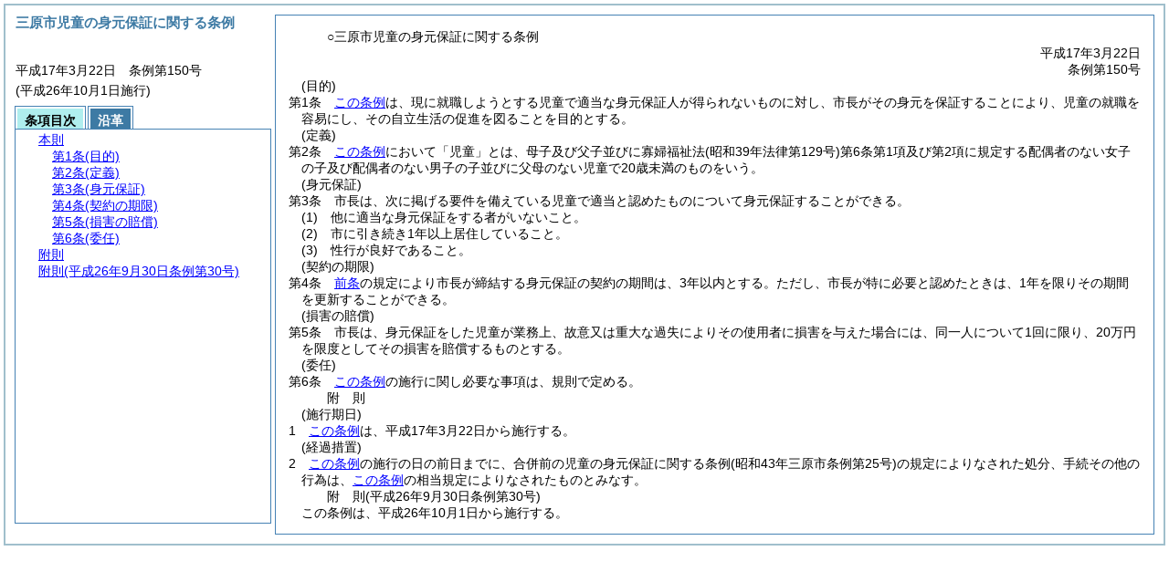

--- FILE ---
content_type: text/html
request_url: https://www.city.mihara.hiroshima.jp/reiki_int/reiki_honbun/r150RG00000350.html
body_size: 13476
content:
<!DOCTYPE HTML PUBLIC "-//W3C//DTD HTML 4.01 Transitional//EN" "http://www.w3.org/TR/html4/loose.dtd">
<html lang="ja">
<head>
<meta http-equiv="X-UA-Compatible" content="IE=edge"><meta http-equiv="content-type" content="text/html; charset=utf-8"><meta name="viewport" content="width=device-width,initial-scale=1.0"><meta name="ROBOTS" content="NOARCHIVE">
<title>三原市児童の身元保証に関する条例</title>
<link rel="stylesheet" type="text/css" href="reiki.css">
<script type="text/javascript" src="../js/jquery.js" charset="utf-8"> </script>
<script type="text/javascript" src="../js/jquery.scrollTo-min.js" charset="utf-8"> </script>
<script type="text/javascript" src="reiki.js" charset="utf-8"> </script>
<script type="text/javascript" src="../js/ipad.js" charset="utf-8"> </script>
<script type="text/javascript">
iPadLoadStyle("../css/ipad.css");
</script>
</head>
<body>
<div id="wrapper">
<div id="container">
<!-- 本文 -->
<div id="primary" class="joubun showhistory">
<div id="primaryInner">
<div id="primaryInner2">
<div>
<div id="l000000000" class="eline"><div class="head"><p class="title-irregular"><span id="e000000001" class="cm">○三原市児童の身元保証に関する条例</span></p></div></div>
</div>
<div>
<div id="l000000001" class="eline"><div class="head"><p class="date"><span id="e000000002" class="cm">平成17年3月22日</span></p></div></div>
</div>
<div>
<div id="l000000002" class="eline"><div class="head"><p class="number"><span id="e000000003" class="cm">条例第150号</span></p></div></div>
</div>
<div>
<div id="l000000003" class="eline"><div class="article"><p class="title"><span id="e000000012" class="cm">(目的)</span></p><p id="e000000011" class="num"><span id="e000000013" class="num cm">第1条</span>　<span class="clause"><span id="e000000016" class="p cm"><a href="#l000000000" class="inline quote" tabindex=1 >この条例</a>は、現に就職しようとする児童で適当な身元保証人が得られないものに対し、市長がその身元を保証することにより、児童の就職を容易にし、その自立生活の促進を図ることを目的とする。</span></span></p></div></div>
</div>
<div>
<div id="l000000004" class="eline"><div class="article"><p class="title"><span id="e000000019" class="cm">(定義)</span></p><p id="e000000018" class="num"><span id="e000000020" class="num cm">第2条</span>　<span class="clause"><span id="e000000023" class="p cm"><a href="#l000000000" class="inline quote" tabindex=2 >この条例</a>において「児童」とは、母子及び父子並びに寡婦福祉法<span class="brackets-color1">(昭和39年法律第129号)</span>第6条第1項及び第2項に規定する配偶者のない女子の子及び配偶者のない男子の子並びに父母のない児童で20歳未満のものをいう。</span></span></p></div></div>
</div>
<div>
<div id="l000000005" class="eline"><div class="article"><p class="title"><span id="e000000032" class="cm">(身元保証)</span></p><p id="e000000031" class="num"><span id="e000000033" class="num cm">第3条</span>　<span class="clause"><span id="e000000036" class="p cm">市長は、次に掲げる要件を備えている児童で適当と認めたものについて身元保証することができる。</span></span></p></div></div>
</div>
<div>
<div id="l000000006" class="eline"><div class="item"><p id="e000000037" class="num"><span id="e000000038" class="num cm">(1)</span>　<span id="e000000039" class="p cm">他に適当な身元保証をする者がいないこと。</span></p></div></div>
</div>
<div>
<div id="l000000007" class="eline"><div class="item"><p id="e000000040" class="num"><span id="e000000041" class="num cm">(2)</span>　<span id="e000000042" class="p cm">市に引き続き1年以上居住していること。</span></p></div></div>
</div>
<div>
<div id="l000000008" class="eline"><div class="item"><p id="e000000043" class="num"><span id="e000000044" class="num cm">(3)</span>　<span id="e000000045" class="p cm">性行が良好であること。</span></p></div></div>
</div>
<div>
<div id="l000000009" class="eline"><div class="article"><p class="title"><span id="e000000047" class="cm">(契約の期限)</span></p><p id="e000000046" class="num"><span id="e000000048" class="num cm">第4条</span>　<span class="clause"><span id="e000000051" class="p cm"><a href="#e000000032" class="inline quote" tabindex=3 >前条</a>の規定により市長が締結する身元保証の契約の期間は、3年以内とする。</span><span id="e000000053" class="p cm">ただし、市長が特に必要と認めたときは、1年を限りその期間を更新することができる。</span></span></p></div></div>
</div>
<div>
<div id="l000000010" class="eline"><div class="article"><p class="title"><span id="e000000055" class="cm">(損害の賠償)</span></p><p id="e000000054" class="num"><span id="e000000056" class="num cm">第5条</span>　<span class="clause"><span id="e000000059" class="p cm">市長は、身元保証をした児童が業務上、故意又は重大な過失によりその使用者に損害を与えた場合には、同一人について1回に限り、20万円を限度としてその損害を賠償するものとする。</span></span></p></div></div>
</div>
<div>
<div id="l000000011" class="eline"><div class="article"><p class="title"><span id="e000000061" class="cm">(委任)</span></p><p id="e000000060" class="num"><span id="e000000062" class="num cm">第6条</span>　<span class="clause"><span id="e000000065" class="p cm"><a href="#l000000000" class="inline quote" tabindex=4 >この条例</a>の施行に関し必要な事項は、規則で定める。</span></span></p></div></div>
</div>
<div>
<div id="l000000012" class="eline"><p id="e000000068" class="s-head"><span id="e000000069" class="title cm"><span class="word-space">附</span>則</span></p></div>
</div>
<div>
<div id="l000000013" class="eline"><div class="clause"><p class="title"><span id="e000000071" class="cm">(施行期日)</span></p><p id="e000000070" class="num"><span id="e000000072" class="num cm">1</span>　<span id="e000000073" class="p cm"><a href="#l000000000" class="inline quote" tabindex=5 >この条例</a>は、平成17年3月22日から施行する。</span></p></div></div>
</div>
<div>
<div id="l000000014" class="eline"><div class="clause"><p class="title"><span id="e000000076" class="cm">(経過措置)</span></p><p id="e000000075" class="num"><span id="e000000077" class="num cm">2</span>　<span id="e000000078" class="p cm"><a href="#l000000000" class="inline quote" tabindex=6 >この条例</a>の施行の日の前日までに、合併前の児童の身元保証に関する条例<span class="brackets-color1">(昭和43年三原市条例第25号)</span>の規定によりなされた処分、手続その他の行為は、<a href="#l000000000" class="inline quote" tabindex=7 >この条例</a>の相当規定によりなされたものとみなす。</span></p></div></div>
</div>
<div>
<div id="l000000015" class="eline"><p id="e000000082" class="s-head"><span id="e000000083" class="title cm"><span class="word-space">附</span>則</span><span id="e000000084" class="date cm">(平成26年9月30日</span><span id="e000000085" class="number cm">条例第30号)</span></p></div>
</div>
<div>
<div id="l000000016" class="eline"><div class="clause"><p id="e000000086" class="p"><span id="e000000088" class="p cm">この条例は、平成26年10月1日から施行する。</span></p></div></div>
</div>
</div>
</div>
</div>
<!-- /本文 -->
</div>
<!-- secondary -->
<div id="secondary">
<!-- 基本情報 -->
<div class="heading-area">
<h2 class="heading-lv2A">三原市児童の身元保証に関する条例</h2>
</div>
<p class="datenumber-area mt04">平成17年3月22日　条例第150号</p>
<p class="datenumber-area mt04"> (平成26年10月1日施行)</p>
<!-- /基本情報 -->

<!-- タブ -->
<ul class="tab-nav mt06">
<li><a id="joubun-toc-nav" tabindex="8" href="#joubun-toc-span" onclick="selectTab('joubun-toc','shoshi-inf');"><span id="joubun-toc-span">条項目次</span></a></li>
<li><a id="shoshi-inf-nav" tabindex="9" href="#shoshi-inf-span" onclick="selectTab('shoshi-inf','joubun-toc');"><span id="shoshi-inf-span">沿革</span></a></li>
</ul>
<!-- /タブ -->

<div class="tab-area">
<!-- 目次情報 -->
<div id="joubun-toc" class="tab-body">
<div class="joubun-toc">
<ul>
<li>
<ul>

<li><div><span class="open  ">&nbsp;</span><a href="#e000000012" tabindex="11"><span class="cm main_rules"><span class="t-t">本則</span></span></a><ul>
<li><div><span class="noicon">&nbsp;</span><a href="#e000000012" tabindex="12"><span class="cm article"><span class="t-t">第1条</span><span class="t-t">(目的)</span></span></a></div></li>
<li><div><span class="noicon">&nbsp;</span><a href="#e000000019" tabindex="13"><span class="cm article"><span class="t-t">第2条</span><span class="t-t">(定義)</span></span></a></div></li>
<li><div><span class="noicon">&nbsp;</span><a href="#e000000032" tabindex="14"><span class="cm article"><span class="t-t">第3条</span><span class="t-t">(身元保証)</span></span></a></div></li>
<li><div><span class="noicon">&nbsp;</span><a href="#e000000047" tabindex="15"><span class="cm article"><span class="t-t">第4条</span><span class="t-t">(契約の期限)</span></span></a></div></li>
<li><div><span class="noicon">&nbsp;</span><a href="#e000000055" tabindex="16"><span class="cm article"><span class="t-t">第5条</span><span class="t-t">(損害の賠償)</span></span></a></div></li>
<li><div><span class="noicon">&nbsp;</span><a href="#e000000061" tabindex="17"><span class="cm article"><span class="t-t">第6条</span><span class="t-t">(委任)</span></span></a></div></li></ul></div></li>
<li><div><span class="close ">&nbsp;</span><a href="#e000000069" tabindex="18"><span class="cm supplement"><span class="t-t">附則</span></span></a><ul class="none">
<li><div><span class="noicon">&nbsp;</span><a href="#e000000071" tabindex="19"><span class="cm clause"><span class="t-t">第1項</span><span class="t-t">(施行期日)</span></span></a></div></li>
<li><div><span class="noicon">&nbsp;</span><a href="#e000000076" tabindex="20"><span class="cm clause"><span class="t-t">第2項</span><span class="t-t">(経過措置)</span></span></a></div></li></ul></div></li>
<li><div><span class="noicon">&nbsp;</span><a href="#e000000083" tabindex="21"><span class="cm supplement"><span class="t-t">附則</span><span class="t-t">(平成26年9月30日条例第30号)</span></span></a></div></li>
</ul>
</li>
</ul>
</div>
</div>
<!-- /目次情報 -->

<!-- 書誌情報 -->
<div id="shoshi-inf" class="tab-body">
<div class="shoshi">
<div>
<span class="taikei-title">体系情報</span>
</div>
<div>
<span class="taikei-item">第8編 <span class="tk-space">厚</span>生/第1章 社会福祉/第3節 児童・母子福祉</span>
</div>
<div>
<span class="enkaku-title">沿革情報</span>
</div>
<table>
<tr>
<td class="seitei-icon" valign="TOP">◆</td>
<td valign="TOP" nowrap="nowrap">平成17年3月22日</td>
<td valign="TOP">条例第150号</td>
</tr>
<tr>
<td class="seitei-icon" valign="TOP">◇</td>
<td valign="TOP" nowrap="nowrap">平成26年9月30日</td>
<td valign="TOP">条例第30号</td>
</tr>
</table>
</div>
</div>
<!-- /書誌情報 -->
</div>
</div>
<!-- secondary --></div>
<script type="text/javascript">selectTab('joubun-toc','shoshi-inf');</script>
<!-- 条項ID一覧 -->
<div id="num-ids" style="display:none;">
<div id="title">e000000001</div>
<div id="main_rules">e000000012</div>
<div id="j1">e000000012</div>
<div id="j1_title">e000000012</div>
<div id="j1_num">e000000013</div>
<div id="j1_k1">e000000016</div>
<div id="j1_k1_num">e000000015</div>
<div id="j2">e000000019</div>
<div id="j2_title">e000000019</div>
<div id="j2_num">e000000020</div>
<div id="j2_k1">e000000023</div>
<div id="j2_k1_num">e000000022</div>
<div id="j3">e000000032</div>
<div id="j3_title">e000000032</div>
<div id="j3_num">e000000033</div>
<div id="j3_k1">e000000036</div>
<div id="j3_k1_num">e000000035</div>
<div id="j3_k1_g1">e000000038</div>
<div id="j3_k1_g1_noitems">e000000039</div>
<div id="j3_k1_g2">e000000041</div>
<div id="j3_k1_g2_noitems">e000000042</div>
<div id="j3_k1_g3">e000000044</div>
<div id="j3_k1_g3_noitems">e000000045</div>
<div id="j4">e000000047</div>
<div id="j4_title">e000000047</div>
<div id="j4_num">e000000048</div>
<div id="j4_k1">e000000051</div>
<div id="j4_k1_num">e000000050</div>
<div id="j4_k1_first">e000000051</div>
<div id="j4_k1_proviso">e000000053</div>
<div id="j5">e000000055</div>
<div id="j5_title">e000000055</div>
<div id="j5_num">e000000056</div>
<div id="j5_k1">e000000059</div>
<div id="j5_k1_num">e000000058</div>
<div id="j6">e000000061</div>
<div id="j6_title">e000000061</div>
<div id="j6_num">e000000062</div>
<div id="j6_k1">e000000065</div>
<div id="j6_k1_num">e000000064</div>
<div id="f1">e000000069</div>
<div id="f1_j0_k1">e000000071</div>
<div id="f1_j0_k1_title">e000000071</div>
<div id="f1_j0_k1_num">e000000072</div>
<div id="f1_j0_k2">e000000076</div>
<div id="f1_j0_k2_title">e000000076</div>
<div id="f1_j0_k2_num">e000000077</div>
<div id="f2">e000000083</div>
<div id="f2_j0_k1">e000000088</div>
<div id="f2_j0_k1_num">e000000087</div>
</div>
<!-- /条項ID一覧 -->
<script type="text/javascript" src="/_Incapsula_Resource?SWJIYLWA=719d34d31c8e3a6e6fffd425f7e032f3&ns=1&cb=529735373" async></script></body>
</html>